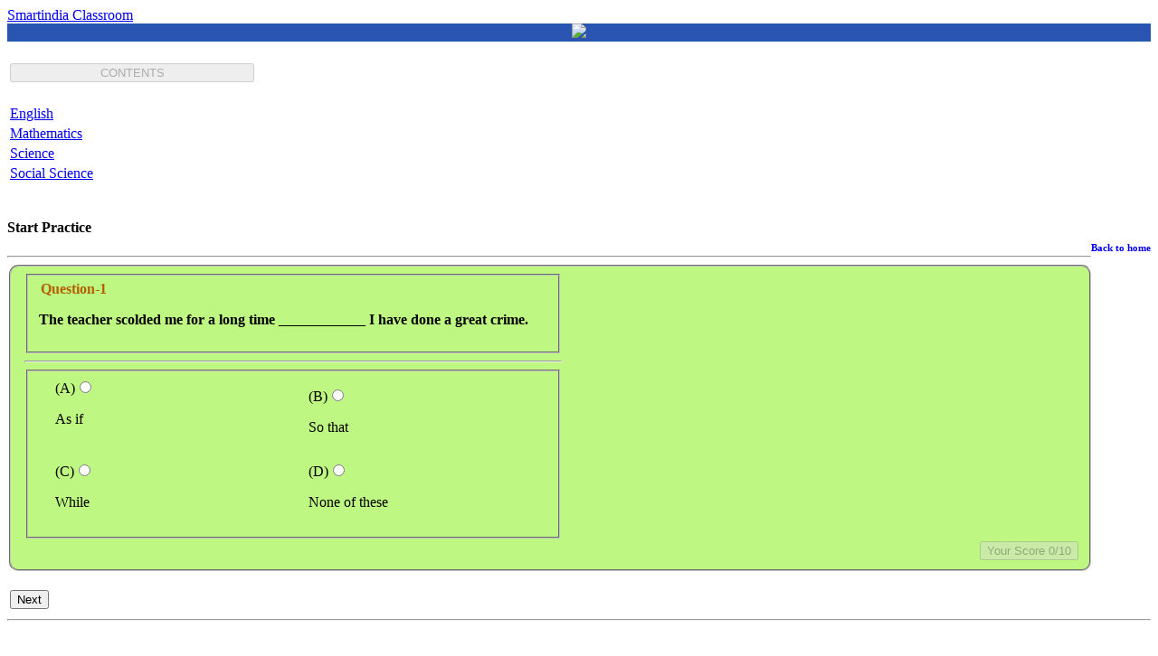

--- FILE ---
content_type: text/html; charset=utf-8
request_url: https://smartindia.net.in/classroom/test/?grade=146&subject=868&chapter=7957
body_size: 5765
content:
<!DOCTYPE html>
<html>
<head>
    <link type="text/css" rel="stylesheet" href="https://s3.amazonaws.com/archives.smartindia/uploads.smartindia/bootstrap.css">
    <link type="text/css" rel="stylesheet" href="https://s3.amazonaws.com/archives.smartindia/uploads.smartindia/bootstrap-responsive.css">
    <link rel="shortcut icon" href="https://s3.amazonaws.com/archives.smartindia/cdn.smartindia/images/favicon.ico" />
    <script type="text/javascript" src="https://ajax.googleapis.com/ajax/libs/jquery/1.6.2/jquery.min.js"></script>
    <script type="text/javascript" src="https://s3.amazonaws.com/archives.smartindia/uploads.smartindia/bootstrap-modal.js"></script>
    <title>Tamil Nadu (English Medium) Std 6 Study Materials, Online Learning, Question Papers, Classnotes, Practice Test, MCQ |  Smartindia Educational Program : www.smartindia.net.in</title>
<script type="text/javascript">
var _gaq = _gaq || [];
_gaq.push(['_setAccount', 'UA-27910103-1']);
_gaq.push(['_trackPageview']);

(function() {
        var ga = document.createElement('script'); ga.type = 'text/javascript'; ga.async = true;
        ga.src = ('https:' == document.location.protocol ? 'https://ssl' : 'http://www') + '.google-analytics.com/ga.js';
        var s = document.getElementsByTagName('script')[0]; s.parentNode.insertBefore(ga, s);
    })();
</script>
<script type="text/javascript">
    current_question = "1";
    var total_score = "0";
    $(document).ready(function()  
        {
            $("#question_1").show();
            $("#result").hide();
        });
   
        
    function NextQuestion()
        {
            
            $("#correct_answer").hide();
            $("#explanation").hide();
            var next = parseInt(current_question) + 1;
            
            if (next != 10)
                $('#next_question').attr("value", "Next");
                   
            $("#question_" + current_question).hide();
            current_question = next.toString()
            $("#question_" + current_question).show();
            if (next >= 11)
            {
                
                $('#score').html('<b>Test Completed!' + '<br><br>' + 'Your Score : ' + total_score + '/10</b>');
                $('#result').show();
                $('#green_button').hide();
                   
            }
            
        }
        
    function onSaveTest(){
            alert("Please register to save your test!");
        }
	
    function optionSelected(question, option, a, b, c,counter)
        {   
            if (option == "1")
                {
                    $("#answerStatus_" + counter +"_1").show();
                    document.getElementById("op_"+ counter +"_2").disabled=true;
                    document.getElementById("op_"+ counter +"_3").disabled=true;
                    document.getElementById("op_"+ counter +"_4").disabled=true;

                }
            if (option == "2")
                {   
                    $("#answerStatus_" + counter +"_2").show();
                    document.getElementById("op_"+ counter +"_1").disabled=true;
                    document.getElementById("op_"+ counter +"_3").disabled=true;
                    document.getElementById("op_"+ counter +"_4").disabled=true;
                }
                
           if (option == "3")
                {
                    $("#answerStatus_" + counter +"_3").show();
                    document.getElementById("op_"+ counter +"_1").disabled=true;
                    document.getElementById("op_"+ counter +"_2").disabled=true;
                    document.getElementById("op_"+ counter +"_4").disabled=true;
                }
           if (option == "4")
                {
                    $("#answerStatus_" + counter +"_4").show();
                    document.getElementById("op_"+ counter +"_1").disabled=true;
                    document.getElementById("op_"+ counter +"_2").disabled=true;
                    document.getElementById("op_"+ counter +"_3").disabled=true;
                }         
                
            $('#option_'+question+'_'+option).css("color", "#028deb");
            $('#option_'+question+'_'+a).css("color", "#606060");
            $('#option_'+question+'_'+b).css("color", "#606060");
            $('#option_'+question+'_'+c).css("color", "#606060");
            $('#score').show();
            $("#explanation").show();
            $("#correct_answer").show();
            $('#correct_answer').html('Please Wait...');
		    $('#explanation').html('');
            $.ajax({
		        type	: 'POST',
		        dataType: 'json',
		        url		: '/student/ajax/free/',
		        cache	: false,
		        data	: "question=" + question + "&option=" + option,
		        success	: function(data,textStatus)
		   		{
		   		     data = JSON.stringify(data);
                     data = JSON.parse(data);
                     total_score = Number(total_score + data.score);
                     $('#score').html('<b>'+ 'Your Score : ' + total_score + '/10</b>');
		   		     $('#answerStatus_'+ counter +'_'+option).html(data.image);
		   		     $('#correct_answer').html('<b>' + 'Correct Answer:' + '</b>' + data.correct_answer);
		   		     $('#explanation').html('<b>'+ 'Explanation : ' + '</b>' + data.explanation);
		   		},
		        error	: function(data,textStatus){alert("Error connecting to Smart India Servers. Please check your internet connection and try again.");}
		    });
		    
        }            
</script>  
</head>

<body>
      <div class="navbar">
      <div class="navbar-inner">
      <a class="brand" href="#">Smartindia Classroom</a>
      </div>
        <div style="background-color:#2954B0;">
            <center><img src="https://s3.amazonaws.com/archives.smartindia/uploads.smartindia/flash.jpg"/></center>
        </div>
        
      </div>         
     
        <div class="container">    
               
        <div class="row">
            <div class="span3">
            <table class="table table-striped">
                <thead>
                    <tr><th><h4><button type="button" class="btn btn-large btn-primary disabled" disabled="disabled" style="width:270px;">CONTENTS</button></h4></th></tr>
                </thead>
                <tbody>
                    
                    <tr><td><a href="/classroom/topic/?subject=868&grade=146">English </a></td></tr>
                    
                    <tr><td><a href="/classroom/topic/?subject=869&grade=146">Mathematics</a></td></tr>
                    
                    <tr><td><a href="/classroom/topic/?subject=870&grade=146">Science</a></td></tr>
                    
                    <tr><td><a href="/classroom/topic/?subject=871&grade=146">Social Science</a></td></tr>
                    
                </tbody>
            </table> 
            </div>
            <br>         
                   
            <div class="span6">    
            <a href="/classroom/open/?syllabus=9&grade=146"><h6 style="float: right;">Back to home</h6></a>
	    <h4>Start Practice</h4><hr>
            
	    <fieldset style="background-color:#BEF781; -moz-border-radius:10px;border-radius: 10px; -webkit-border-radius: 10px; ">
            <table style="width: 600px;">
                <tbody>
                
                
                    <tr style="display: none;" id="question_1">
                        <td width=100%>
                            <div>
                                <fieldset><b>
                                    <legend style="color: #B45F04;font-size: medium;">Question-1&nbsp;</legend><SPAN style="FONT-SIZE: medium"><SPAN style="LINE-HEIGHT: 115%; FONT-FAMILY: " New Times Roman?,?serif?;?>
<P>The teacher scolded me for a long time ____________ I have done a great crime.</P></SPAN></SPAN></b>
                                </fieldset><hr>
                                <fieldset>
                                     <table width="100%" style="margin-left:15px;">
                                        <tr>
                                            <td width="50%">
                                                <div style="height: 70px;" id="option_1_1" >(A)<input type="radio" name="answer_1" value="1" onClick="optionSelected('37404', '1', '2', '3', '4',1);" id="op_1_1"/> <P>As if</P><span id="answerStatus_1_1"></span>
                                                </div><br>
                                            </td>
                                            <td width="50%" height="50%">
                                                <div style="height: 70px;" id="option_1_2">(B)<input type="radio" name="answer_1" value="2" onClick="optionSelected('37404', '2', '1', '3', '4',1);" id="op_1_2"/><P>So that</P><span id="answerStatus_1_2"></span>
                                                </div>
                                            </td>
                                        </tr>
                                        <tr>
                                            <td width="50%" height="50%">
                                                <div style="height: 70px;" id="option_1_3">(C)<input type="radio" name="answer_1" value="3" onClick="optionSelected('37404', '3', '1', '2', '4',1);" id="op_1_3"/><P>While</P><span id="answerStatus_1_3"></span>
                                                </div>
                                            </td>
                                            <td width="50%" height="50%">
                                                <div style="height: 70px;" id="option_1_4">(D)<input type="radio" name="answer_1" value="4" onClick="optionSelected('37404', '4', '1', '2', '3',1);" id="op_1_4"/><P>None of these</P><span id="answerStatus_1_4"></span>
                                                </div>
                                            </td>
                                        </tr>
                                    </table>
                                </fieldset>
                            </div>    
                        </td>
                    </tr>
                
                
                
                    <tr style="display: none;" id="question_2">
                        <td width=100%>
                            <div>
                                <fieldset><b>
                                    <legend style="color: #B45F04;font-size: medium;">Question-2&nbsp;</legend><P>I did not go to the show ______ I had already seen it.</P></b>
                                </fieldset><hr>
                                <fieldset>
                                     <table width="100%" style="margin-left:15px;">
                                        <tr>
                                            <td width="50%">
                                                <div style="height: 70px;" id="option_2_1" >(A)<input type="radio" name="answer_2" value="1" onClick="optionSelected('136661', '1', '2', '3', '4',2);" id="op_2_1"/> <P>until</P><span id="answerStatus_2_1"></span>
                                                </div><br>
                                            </td>
                                            <td width="50%" height="50%">
                                                <div style="height: 70px;" id="option_2_2">(B)<input type="radio" name="answer_2" value="2" onClick="optionSelected('136661', '2', '1', '3', '4',2);" id="op_2_2"/><P>because&nbsp;</P><span id="answerStatus_2_2"></span>
                                                </div>
                                            </td>
                                        </tr>
                                        <tr>
                                            <td width="50%" height="50%">
                                                <div style="height: 70px;" id="option_2_3">(C)<input type="radio" name="answer_2" value="3" onClick="optionSelected('136661', '3', '1', '2', '4',2);" id="op_2_3"/><P>so&nbsp;</P><span id="answerStatus_2_3"></span>
                                                </div>
                                            </td>
                                            <td width="50%" height="50%">
                                                <div style="height: 70px;" id="option_2_4">(D)<input type="radio" name="answer_2" value="4" onClick="optionSelected('136661', '4', '1', '2', '3',2);" id="op_2_4"/><P>but</P><span id="answerStatus_2_4"></span>
                                                </div>
                                            </td>
                                        </tr>
                                    </table>
                                </fieldset>
                            </div>    
                        </td>
                    </tr>
                
                
                
                    <tr style="display: none;" id="question_3">
                        <td width=100%>
                            <div>
                                <fieldset><b>
                                    <legend style="color: #B45F04;font-size: medium;">Question-3&nbsp;</legend><P>______ he is thin, he is strong.</P></b>
                                </fieldset><hr>
                                <fieldset>
                                     <table width="100%" style="margin-left:15px;">
                                        <tr>
                                            <td width="50%">
                                                <div style="height: 70px;" id="option_3_1" >(A)<input type="radio" name="answer_3" value="1" onClick="optionSelected('136668', '1', '2', '3', '4',3);" id="op_3_1"/> <P>As</P><span id="answerStatus_3_1"></span>
                                                </div><br>
                                            </td>
                                            <td width="50%" height="50%">
                                                <div style="height: 70px;" id="option_3_2">(B)<input type="radio" name="answer_3" value="2" onClick="optionSelected('136668', '2', '1', '3', '4',3);" id="op_3_2"/><P>Because</P><span id="answerStatus_3_2"></span>
                                                </div>
                                            </td>
                                        </tr>
                                        <tr>
                                            <td width="50%" height="50%">
                                                <div style="height: 70px;" id="option_3_3">(C)<input type="radio" name="answer_3" value="3" onClick="optionSelected('136668', '3', '1', '2', '4',3);" id="op_3_3"/><P>Though</P><span id="answerStatus_3_3"></span>
                                                </div>
                                            </td>
                                            <td width="50%" height="50%">
                                                <div style="height: 70px;" id="option_3_4">(D)<input type="radio" name="answer_3" value="4" onClick="optionSelected('136668', '4', '1', '2', '3',3);" id="op_3_4"/><P>But</P><span id="answerStatus_3_4"></span>
                                                </div>
                                            </td>
                                        </tr>
                                    </table>
                                </fieldset>
                            </div>    
                        </td>
                    </tr>
                
                
                
                    <tr style="display: none;" id="question_4">
                        <td width=100%>
                            <div>
                                <fieldset><b>
                                    <legend style="color: #B45F04;font-size: medium;">Question-4&nbsp;</legend><SPAN style="FONT-FAMILY: ; FONT-SIZE: 12pt" Roman?,?serif?;? New Times>
<P>___________ had we left, ___________ the guest arrived.</P></SPAN></b>
                                </fieldset><hr>
                                <fieldset>
                                     <table width="100%" style="margin-left:15px;">
                                        <tr>
                                            <td width="50%">
                                                <div style="height: 70px;" id="option_4_1" >(A)<input type="radio" name="answer_4" value="1" onClick="optionSelected('37450', '1', '2', '3', '4',4);" id="op_4_1"/> <P>Scarcely .....when</P><span id="answerStatus_4_1"></span>
                                                </div><br>
                                            </td>
                                            <td width="50%" height="50%">
                                                <div style="height: 70px;" id="option_4_2">(B)<input type="radio" name="answer_4" value="2" onClick="optionSelected('37450', '2', '1', '3', '4',4);" id="op_4_2"/><BR>
<P>As ..... so</P><span id="answerStatus_4_2"></span>
                                                </div>
                                            </td>
                                        </tr>
                                        <tr>
                                            <td width="50%" height="50%">
                                                <div style="height: 70px;" id="option_4_3">(C)<input type="radio" name="answer_4" value="3" onClick="optionSelected('37450', '3', '1', '2', '4',4);" id="op_4_3"/><P>Such .....as</P><span id="answerStatus_4_3"></span>
                                                </div>
                                            </td>
                                            <td width="50%" height="50%">
                                                <div style="height: 70px;" id="option_4_4">(D)<input type="radio" name="answer_4" value="4" onClick="optionSelected('37450', '4', '1', '2', '3',4);" id="op_4_4"/><P>None of these</P><span id="answerStatus_4_4"></span>
                                                </div>
                                            </td>
                                        </tr>
                                    </table>
                                </fieldset>
                            </div>    
                        </td>
                    </tr>
                
                
                
                    <tr style="display: none;" id="question_5">
                        <td width=100%>
                            <div>
                                <fieldset><b>
                                    <legend style="color: #B45F04;font-size: medium;">Question-5&nbsp;</legend><p><span style="font-size: x-small;"><span style="line-height: 115%;"><span><span style="font-family: arial,helvetica,sans-serif;">___________ you should keep quiet ___________ leave the class room</span>.<br /></span></span></span></p></b>
                                </fieldset><hr>
                                <fieldset>
                                     <table width="100%" style="margin-left:15px;">
                                        <tr>
                                            <td width="50%">
                                                <div style="height: 70px;" id="option_5_1" >(A)<input type="radio" name="answer_5" value="1" onClick="optionSelected('37449', '1', '2', '3', '4',5);" id="op_5_1"/> <p>Either ...or</p><span id="answerStatus_5_1"></span>
                                                </div><br>
                                            </td>
                                            <td width="50%" height="50%">
                                                <div style="height: 70px;" id="option_5_2">(B)<input type="radio" name="answer_5" value="2" onClick="optionSelected('37449', '2', '1', '3', '4',5);" id="op_5_2"/><p>Neither ...... or</p><span id="answerStatus_5_2"></span>
                                                </div>
                                            </td>
                                        </tr>
                                        <tr>
                                            <td width="50%" height="50%">
                                                <div style="height: 70px;" id="option_5_3">(C)<input type="radio" name="answer_5" value="3" onClick="optionSelected('37449', '3', '1', '2', '4',5);" id="op_5_3"/><p>Scarcely ......when</p><span id="answerStatus_5_3"></span>
                                                </div>
                                            </td>
                                            <td width="50%" height="50%">
                                                <div style="height: 70px;" id="option_5_4">(D)<input type="radio" name="answer_5" value="4" onClick="optionSelected('37449', '4', '1', '2', '3',5);" id="op_5_4"/><p>None of these</p><span id="answerStatus_5_4"></span>
                                                </div>
                                            </td>
                                        </tr>
                                    </table>
                                </fieldset>
                            </div>    
                        </td>
                    </tr>
                
                
                
                    <tr style="display: none;" id="question_6">
                        <td width=100%>
                            <div>
                                <fieldset><b>
                                    <legend style="color: #B45F04;font-size: medium;">Question-6&nbsp;</legend><P>Manohar is polite&nbsp; __________ generous.</P></b>
                                </fieldset><hr>
                                <fieldset>
                                     <table width="100%" style="margin-left:15px;">
                                        <tr>
                                            <td width="50%">
                                                <div style="height: 70px;" id="option_6_1" >(A)<input type="radio" name="answer_6" value="1" onClick="optionSelected('136596', '1', '2', '3', '4',6);" id="op_6_1"/> <P>As soon as</P>
<P><BR>&nbsp;</P><span id="answerStatus_6_1"></span>
                                                </div><br>
                                            </td>
                                            <td width="50%" height="50%">
                                                <div style="height: 70px;" id="option_6_2">(B)<input type="radio" name="answer_6" value="2" onClick="optionSelected('136596', '2', '1', '3', '4',6);" id="op_6_2"/><P>Such that</P><span id="answerStatus_6_2"></span>
                                                </div>
                                            </td>
                                        </tr>
                                        <tr>
                                            <td width="50%" height="50%">
                                                <div style="height: 70px;" id="option_6_3">(C)<input type="radio" name="answer_6" value="3" onClick="optionSelected('136596', '3', '1', '2', '4',6);" id="op_6_3"/><P>As well as</P>
<P><BR><BR>&nbsp;</P><span id="answerStatus_6_3"></span>
                                                </div>
                                            </td>
                                            <td width="50%" height="50%">
                                                <div style="height: 70px;" id="option_6_4">(D)<input type="radio" name="answer_6" value="4" onClick="optionSelected('136596', '4', '1', '2', '3',6);" id="op_6_4"/><P>None of these</P><span id="answerStatus_6_4"></span>
                                                </div>
                                            </td>
                                        </tr>
                                    </table>
                                </fieldset>
                            </div>    
                        </td>
                    </tr>
                
                
                
                    <tr style="display: none;" id="question_7">
                        <td width=100%>
                            <div>
                                <fieldset><b>
                                    <legend style="color: #B45F04;font-size: medium;">Question-7&nbsp;</legend><P>How can anyone help _________ you ask?</P></b>
                                </fieldset><hr>
                                <fieldset>
                                     <table width="100%" style="margin-left:15px;">
                                        <tr>
                                            <td width="50%">
                                                <div style="height: 70px;" id="option_7_1" >(A)<input type="radio" name="answer_7" value="1" onClick="optionSelected('136639', '1', '2', '3', '4',7);" id="op_7_1"/> <P>Unless</P>
<P><BR>&nbsp;</P><span id="answerStatus_7_1"></span>
                                                </div><br>
                                            </td>
                                            <td width="50%" height="50%">
                                                <div style="height: 70px;" id="option_7_2">(B)<input type="radio" name="answer_7" value="2" onClick="optionSelected('136639', '2', '1', '3', '4',7);" id="op_7_2"/><P>Until</P>
<P><BR>&nbsp;</P><span id="answerStatus_7_2"></span>
                                                </div>
                                            </td>
                                        </tr>
                                        <tr>
                                            <td width="50%" height="50%">
                                                <div style="height: 70px;" id="option_7_3">(C)<input type="radio" name="answer_7" value="3" onClick="optionSelected('136639', '3', '1', '2', '4',7);" id="op_7_3"/><P>Yet</P>
<P><BR>&nbsp;</P><span id="answerStatus_7_3"></span>
                                                </div>
                                            </td>
                                            <td width="50%" height="50%">
                                                <div style="height: 70px;" id="option_7_4">(D)<input type="radio" name="answer_7" value="4" onClick="optionSelected('136639', '4', '1', '2', '3',7);" id="op_7_4"/><P>&nbsp;</P>
<P>None of these</P>
<P><BR>&nbsp;</P><span id="answerStatus_7_4"></span>
                                                </div>
                                            </td>
                                        </tr>
                                    </table>
                                </fieldset>
                            </div>    
                        </td>
                    </tr>
                
                
                
                    <tr style="display: none;" id="question_8">
                        <td width=100%>
                            <div>
                                <fieldset><b>
                                    <legend style="color: #B45F04;font-size: medium;">Question-8&nbsp;</legend><P>You should not be rude __________ you hurt someone.</P></b>
                                </fieldset><hr>
                                <fieldset>
                                     <table width="100%" style="margin-left:15px;">
                                        <tr>
                                            <td width="50%">
                                                <div style="height: 70px;" id="option_8_1" >(A)<input type="radio" name="answer_8" value="1" onClick="optionSelected('136588', '1', '2', '3', '4',8);" id="op_8_1"/> <P>Unless</P><span id="answerStatus_8_1"></span>
                                                </div><br>
                                            </td>
                                            <td width="50%" height="50%">
                                                <div style="height: 70px;" id="option_8_2">(B)<input type="radio" name="answer_8" value="2" onClick="optionSelected('136588', '2', '1', '3', '4',8);" id="op_8_2"/><P>As soon as</P><span id="answerStatus_8_2"></span>
                                                </div>
                                            </td>
                                        </tr>
                                        <tr>
                                            <td width="50%" height="50%">
                                                <div style="height: 70px;" id="option_8_3">(C)<input type="radio" name="answer_8" value="3" onClick="optionSelected('136588', '3', '1', '2', '4',8);" id="op_8_3"/><P>Lest</P><span id="answerStatus_8_3"></span>
                                                </div>
                                            </td>
                                            <td width="50%" height="50%">
                                                <div style="height: 70px;" id="option_8_4">(D)<input type="radio" name="answer_8" value="4" onClick="optionSelected('136588', '4', '1', '2', '3',8);" id="op_8_4"/><P>None of these</P><span id="answerStatus_8_4"></span>
                                                </div>
                                            </td>
                                        </tr>
                                    </table>
                                </fieldset>
                            </div>    
                        </td>
                    </tr>
                
                
                
                    <tr style="display: none;" id="question_9">
                        <td width=100%>
                            <div>
                                <fieldset><b>
                                    <legend style="color: #B45F04;font-size: medium;">Question-9&nbsp;</legend><P>He was old _________ he was active.</P></b>
                                </fieldset><hr>
                                <fieldset>
                                     <table width="100%" style="margin-left:15px;">
                                        <tr>
                                            <td width="50%">
                                                <div style="height: 70px;" id="option_9_1" >(A)<input type="radio" name="answer_9" value="1" onClick="optionSelected('136637', '1', '2', '3', '4',9);" id="op_9_1"/> <P>However</P>
<P><BR>&nbsp;</P><span id="answerStatus_9_1"></span>
                                                </div><br>
                                            </td>
                                            <td width="50%" height="50%">
                                                <div style="height: 70px;" id="option_9_2">(B)<input type="radio" name="answer_9" value="2" onClick="optionSelected('136637', '2', '1', '3', '4',9);" id="op_9_2"/><P>While</P><span id="answerStatus_9_2"></span>
                                                </div>
                                            </td>
                                        </tr>
                                        <tr>
                                            <td width="50%" height="50%">
                                                <div style="height: 70px;" id="option_9_3">(C)<input type="radio" name="answer_9" value="3" onClick="optionSelected('136637', '3', '1', '2', '4',9);" id="op_9_3"/><P>Because</P>
<P><BR>&nbsp;</P><span id="answerStatus_9_3"></span>
                                                </div>
                                            </td>
                                            <td width="50%" height="50%">
                                                <div style="height: 70px;" id="option_9_4">(D)<input type="radio" name="answer_9" value="4" onClick="optionSelected('136637', '4', '1', '2', '3',9);" id="op_9_4"/><P>None of these</P>
<P><BR>&nbsp;</P><span id="answerStatus_9_4"></span>
                                                </div>
                                            </td>
                                        </tr>
                                    </table>
                                </fieldset>
                            </div>    
                        </td>
                    </tr>
                
                
                
                    <tr style="display: none;" id="question_10">
                        <td width=100%>
                            <div>
                                <fieldset><b>
                                    <legend style="color: #B45F04;font-size: medium;">Question-10&nbsp;</legend><P>You should improve&nbsp;&nbsp;____________ the diction __________&nbsp;the vocabular.</P></b>
                                </fieldset><hr>
                                <fieldset>
                                     <table width="100%" style="margin-left:15px;">
                                        <tr>
                                            <td width="50%">
                                                <div style="height: 70px;" id="option_10_1" >(A)<input type="radio" name="answer_10" value="1" onClick="optionSelected('136622', '1', '2', '3', '4',10);" id="op_10_1"/> <P>Not only... but also</P>
<P><BR><BR>&nbsp;</P><span id="answerStatus_10_1"></span>
                                                </div><br>
                                            </td>
                                            <td width="50%" height="50%">
                                                <div style="height: 70px;" id="option_10_2">(B)<input type="radio" name="answer_10" value="2" onClick="optionSelected('136622', '2', '1', '3', '4',10);" id="op_10_2"/><P>So... as</P><span id="answerStatus_10_2"></span>
                                                </div>
                                            </td>
                                        </tr>
                                        <tr>
                                            <td width="50%" height="50%">
                                                <div style="height: 70px;" id="option_10_3">(C)<input type="radio" name="answer_10" value="3" onClick="optionSelected('136622', '3', '1', '2', '4',10);" id="op_10_3"/><P>Lest, unless</P>
<P><BR>&nbsp;</P><span id="answerStatus_10_3"></span>
                                                </div>
                                            </td>
                                            <td width="50%" height="50%">
                                                <div style="height: 70px;" id="option_10_4">(D)<input type="radio" name="answer_10" value="4" onClick="optionSelected('136622', '4', '1', '2', '3',10);" id="op_10_4"/><P>none of these<BR></P>
<P>&nbsp;</P>
<P><BR>&nbsp;</P><span id="answerStatus_10_4"></span>
                                                </div>
                                            </td>
                                        </tr>
                                    </table>
                                </fieldset>
                            </div>    
                        </td>
                    </tr>
                
                
                </tbody>
            </table>
	    
	    <button style="float: right;" id="score" type="button" class="btn  btn-large btn-warning disabled" disabled="disabled">Your Score 0/10</button>

            </fieldset>
	    
            <br>
            <table>
		<tr>           
			<td>
           <span style="float:right;"><input type="Button" id ="green_button" class="btn btn-large btn-primary btn-success" onClick=javascript:NextQuestion() value="Next" /></span>
            </td>
				
            
       </tr>
        </table>
        <hr style="color: orange;">
        <div id="correct_answer" style="">
        </div>
        <div id="explanation" style="">
        </div>
        <div id="result" style="">
        Click <a href="javascript:alert('Please Register to get your details!');">here</a> to see your answersheet and detailed track records.  
        </div><br>   <br>   
                 
  
	    
            </div>      
         
            
            
            
            <div class="span3" >
                <div class="btn btn-warning" disabled="disabled" style="float: right;width:110px;">
                Std 6    
                </div>
                <div class="btn btn-success" disabled="disabled" style="float: right;width:100px;">
                Tamil Nadu (English Medium)<br>
                </div>
                <br><br>
                <div style="">
                    <table class="table table-striped">
                        <tr><td><h5>Practice in Related Chapters</h5></td></tr>
                        <tbody>
                            
				<td><a
				href="/classroom/test/?grade=146&subject=868&chapter=7955">Pronouns
				</a></td></tr>
                            
				<td><a
				href="/classroom/test/?grade=146&subject=868&chapter=7956">Parts of Speech
				</a></td></tr>
                            
				<td><a
				href="/classroom/test/?grade=146&subject=868&chapter=7957">Conjunctions
				</a></td></tr>
                            
				<td><a
				href="/classroom/test/?grade=146&subject=868&chapter=7958">Determiners
				</a></td></tr>
                            
				<td><a
				href="/classroom/test/?grade=146&subject=868&chapter=7959">Articles
				</a></td></tr>
                            
				<td><a
				href="/classroom/test/?grade=146&subject=868&chapter=7960">Sentences
				</a></td></tr>
                            
				<td><a
				href="/classroom/test/?grade=146&subject=868&chapter=7962">Direct and Indirect Speech
				</a></td></tr>
                            
				<td><a
				href="/classroom/test/?grade=146&subject=868&chapter=7963">Adjectives
				</a></td></tr>
                            
                        </tbody>
                    </table>
                   
                </div>
                
                
            </div>
            
        </div>
    </div>
    <div style="background-color:#2954B0;height:70px;" >
    <img style="margin-top:10px;" src="https://s3.amazonaws.com/archives.smartindia/uploads.smartindia/logo-bottom.jpg" />
        <div style="float:right;margin-right:20px;"><span style="color:white;font-size:13px;font-weight:800;">Powered By</span>
    <a href="http://bsssmartmission.org/" target="_blank"><img style="margin-top:5px;" src="https://s3.amazonaws.com/archives.smartindia/cdn.smartindia/css/images/footer.jpg" /></a>

    </div>
    </div>
    
  
    
</body>

</html>
